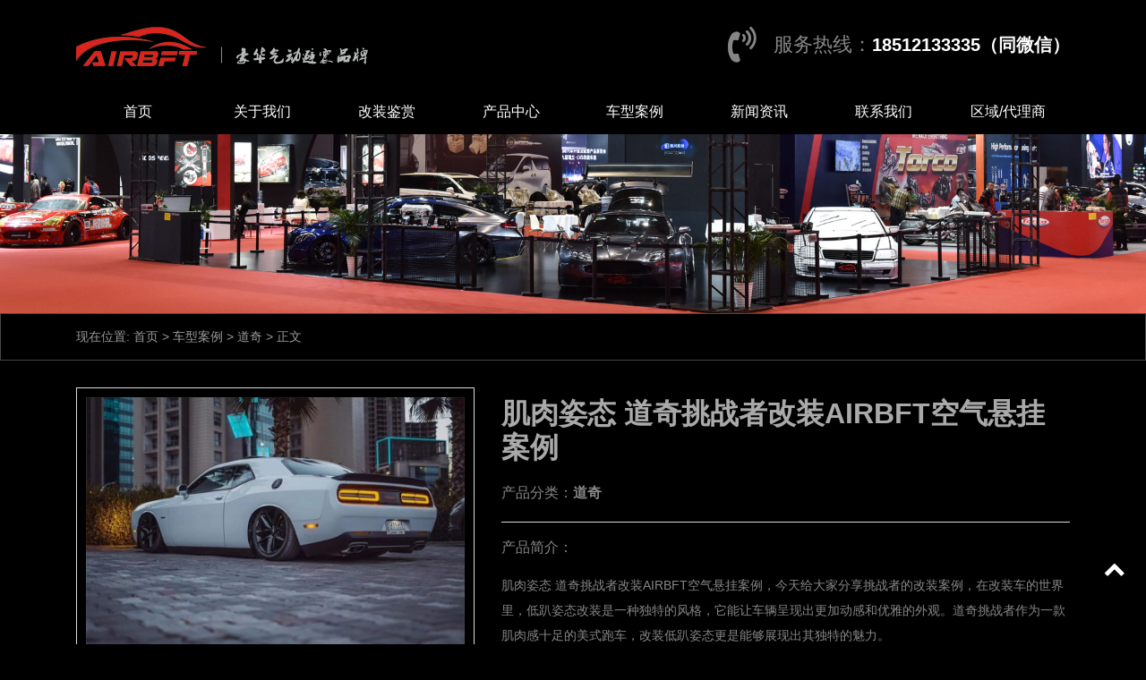

--- FILE ---
content_type: text/html; charset=UTF-8
request_url: http://www.airbft.cn/product/2572.html
body_size: 6177
content:
<!DOCTYPE html>
<html>
<head>
<meta charset="UTF-8">
<meta name="viewport" content="width=device-width, initial-scale=1">
<link rel="icon" href="" type="image/x-icon" />
<link rel="shortcut icon" href="" type="image/x-icon" />
<meta http-equiv="Cache-Control" content="no-transform" /> 
<meta http-equiv="Cache-Control" content="no-siteapp" />
<meta name="applicable-device" content="pc,mobile">
<meta http-equiv="X-UA-Compatible" content="IE=edge">
<meta name="format-detection" content="telephone=no">
<title>肌肉姿态 道奇挑战者改装AIRBFT空气悬挂案例 - AIRBFTsuspension</title>
<meta name="description" content="肌肉姿态 道奇挑战者改装AIRBFT空气悬挂案例，今天给大家分享挑战者的改装案例，在改装车的世界里，低趴姿态改装是一种独特的风格，它能让车辆呈现出更加动感和优雅的外观。道奇挑战者作为一款肌肉感十足的美式跑车，改装低趴姿态更是能够展现出其独特的魅力。" />
<meta name="keywords" content="道奇挑战者改装AIRBFT空气悬挂案例" />
<meta name='robots' content='max-image-preview:large' />
<link rel='stylesheet' id='wp-block-library-css' href='http://www.airbft.cn/wp-includes/css/dist/block-library/style.min.css?ver=6.5.7' type='text/css' media='all' />
<style id='classic-theme-styles-inline-css' type='text/css'>
/*! This file is auto-generated */
.wp-block-button__link{color:#fff;background-color:#32373c;border-radius:9999px;box-shadow:none;text-decoration:none;padding:calc(.667em + 2px) calc(1.333em + 2px);font-size:1.125em}.wp-block-file__button{background:#32373c;color:#fff;text-decoration:none}
</style>
<style id='global-styles-inline-css' type='text/css'>
body{--wp--preset--color--black: #000000;--wp--preset--color--cyan-bluish-gray: #abb8c3;--wp--preset--color--white: #ffffff;--wp--preset--color--pale-pink: #f78da7;--wp--preset--color--vivid-red: #cf2e2e;--wp--preset--color--luminous-vivid-orange: #ff6900;--wp--preset--color--luminous-vivid-amber: #fcb900;--wp--preset--color--light-green-cyan: #7bdcb5;--wp--preset--color--vivid-green-cyan: #00d084;--wp--preset--color--pale-cyan-blue: #8ed1fc;--wp--preset--color--vivid-cyan-blue: #0693e3;--wp--preset--color--vivid-purple: #9b51e0;--wp--preset--gradient--vivid-cyan-blue-to-vivid-purple: linear-gradient(135deg,rgba(6,147,227,1) 0%,rgb(155,81,224) 100%);--wp--preset--gradient--light-green-cyan-to-vivid-green-cyan: linear-gradient(135deg,rgb(122,220,180) 0%,rgb(0,208,130) 100%);--wp--preset--gradient--luminous-vivid-amber-to-luminous-vivid-orange: linear-gradient(135deg,rgba(252,185,0,1) 0%,rgba(255,105,0,1) 100%);--wp--preset--gradient--luminous-vivid-orange-to-vivid-red: linear-gradient(135deg,rgba(255,105,0,1) 0%,rgb(207,46,46) 100%);--wp--preset--gradient--very-light-gray-to-cyan-bluish-gray: linear-gradient(135deg,rgb(238,238,238) 0%,rgb(169,184,195) 100%);--wp--preset--gradient--cool-to-warm-spectrum: linear-gradient(135deg,rgb(74,234,220) 0%,rgb(151,120,209) 20%,rgb(207,42,186) 40%,rgb(238,44,130) 60%,rgb(251,105,98) 80%,rgb(254,248,76) 100%);--wp--preset--gradient--blush-light-purple: linear-gradient(135deg,rgb(255,206,236) 0%,rgb(152,150,240) 100%);--wp--preset--gradient--blush-bordeaux: linear-gradient(135deg,rgb(254,205,165) 0%,rgb(254,45,45) 50%,rgb(107,0,62) 100%);--wp--preset--gradient--luminous-dusk: linear-gradient(135deg,rgb(255,203,112) 0%,rgb(199,81,192) 50%,rgb(65,88,208) 100%);--wp--preset--gradient--pale-ocean: linear-gradient(135deg,rgb(255,245,203) 0%,rgb(182,227,212) 50%,rgb(51,167,181) 100%);--wp--preset--gradient--electric-grass: linear-gradient(135deg,rgb(202,248,128) 0%,rgb(113,206,126) 100%);--wp--preset--gradient--midnight: linear-gradient(135deg,rgb(2,3,129) 0%,rgb(40,116,252) 100%);--wp--preset--font-size--small: 13px;--wp--preset--font-size--medium: 20px;--wp--preset--font-size--large: 36px;--wp--preset--font-size--x-large: 42px;--wp--preset--spacing--20: 0.44rem;--wp--preset--spacing--30: 0.67rem;--wp--preset--spacing--40: 1rem;--wp--preset--spacing--50: 1.5rem;--wp--preset--spacing--60: 2.25rem;--wp--preset--spacing--70: 3.38rem;--wp--preset--spacing--80: 5.06rem;--wp--preset--shadow--natural: 6px 6px 9px rgba(0, 0, 0, 0.2);--wp--preset--shadow--deep: 12px 12px 50px rgba(0, 0, 0, 0.4);--wp--preset--shadow--sharp: 6px 6px 0px rgba(0, 0, 0, 0.2);--wp--preset--shadow--outlined: 6px 6px 0px -3px rgba(255, 255, 255, 1), 6px 6px rgba(0, 0, 0, 1);--wp--preset--shadow--crisp: 6px 6px 0px rgba(0, 0, 0, 1);}:where(.is-layout-flex){gap: 0.5em;}:where(.is-layout-grid){gap: 0.5em;}body .is-layout-flex{display: flex;}body .is-layout-flex{flex-wrap: wrap;align-items: center;}body .is-layout-flex > *{margin: 0;}body .is-layout-grid{display: grid;}body .is-layout-grid > *{margin: 0;}:where(.wp-block-columns.is-layout-flex){gap: 2em;}:where(.wp-block-columns.is-layout-grid){gap: 2em;}:where(.wp-block-post-template.is-layout-flex){gap: 1.25em;}:where(.wp-block-post-template.is-layout-grid){gap: 1.25em;}.has-black-color{color: var(--wp--preset--color--black) !important;}.has-cyan-bluish-gray-color{color: var(--wp--preset--color--cyan-bluish-gray) !important;}.has-white-color{color: var(--wp--preset--color--white) !important;}.has-pale-pink-color{color: var(--wp--preset--color--pale-pink) !important;}.has-vivid-red-color{color: var(--wp--preset--color--vivid-red) !important;}.has-luminous-vivid-orange-color{color: var(--wp--preset--color--luminous-vivid-orange) !important;}.has-luminous-vivid-amber-color{color: var(--wp--preset--color--luminous-vivid-amber) !important;}.has-light-green-cyan-color{color: var(--wp--preset--color--light-green-cyan) !important;}.has-vivid-green-cyan-color{color: var(--wp--preset--color--vivid-green-cyan) !important;}.has-pale-cyan-blue-color{color: var(--wp--preset--color--pale-cyan-blue) !important;}.has-vivid-cyan-blue-color{color: var(--wp--preset--color--vivid-cyan-blue) !important;}.has-vivid-purple-color{color: var(--wp--preset--color--vivid-purple) !important;}.has-black-background-color{background-color: var(--wp--preset--color--black) !important;}.has-cyan-bluish-gray-background-color{background-color: var(--wp--preset--color--cyan-bluish-gray) !important;}.has-white-background-color{background-color: var(--wp--preset--color--white) !important;}.has-pale-pink-background-color{background-color: var(--wp--preset--color--pale-pink) !important;}.has-vivid-red-background-color{background-color: var(--wp--preset--color--vivid-red) !important;}.has-luminous-vivid-orange-background-color{background-color: var(--wp--preset--color--luminous-vivid-orange) !important;}.has-luminous-vivid-amber-background-color{background-color: var(--wp--preset--color--luminous-vivid-amber) !important;}.has-light-green-cyan-background-color{background-color: var(--wp--preset--color--light-green-cyan) !important;}.has-vivid-green-cyan-background-color{background-color: var(--wp--preset--color--vivid-green-cyan) !important;}.has-pale-cyan-blue-background-color{background-color: var(--wp--preset--color--pale-cyan-blue) !important;}.has-vivid-cyan-blue-background-color{background-color: var(--wp--preset--color--vivid-cyan-blue) !important;}.has-vivid-purple-background-color{background-color: var(--wp--preset--color--vivid-purple) !important;}.has-black-border-color{border-color: var(--wp--preset--color--black) !important;}.has-cyan-bluish-gray-border-color{border-color: var(--wp--preset--color--cyan-bluish-gray) !important;}.has-white-border-color{border-color: var(--wp--preset--color--white) !important;}.has-pale-pink-border-color{border-color: var(--wp--preset--color--pale-pink) !important;}.has-vivid-red-border-color{border-color: var(--wp--preset--color--vivid-red) !important;}.has-luminous-vivid-orange-border-color{border-color: var(--wp--preset--color--luminous-vivid-orange) !important;}.has-luminous-vivid-amber-border-color{border-color: var(--wp--preset--color--luminous-vivid-amber) !important;}.has-light-green-cyan-border-color{border-color: var(--wp--preset--color--light-green-cyan) !important;}.has-vivid-green-cyan-border-color{border-color: var(--wp--preset--color--vivid-green-cyan) !important;}.has-pale-cyan-blue-border-color{border-color: var(--wp--preset--color--pale-cyan-blue) !important;}.has-vivid-cyan-blue-border-color{border-color: var(--wp--preset--color--vivid-cyan-blue) !important;}.has-vivid-purple-border-color{border-color: var(--wp--preset--color--vivid-purple) !important;}.has-vivid-cyan-blue-to-vivid-purple-gradient-background{background: var(--wp--preset--gradient--vivid-cyan-blue-to-vivid-purple) !important;}.has-light-green-cyan-to-vivid-green-cyan-gradient-background{background: var(--wp--preset--gradient--light-green-cyan-to-vivid-green-cyan) !important;}.has-luminous-vivid-amber-to-luminous-vivid-orange-gradient-background{background: var(--wp--preset--gradient--luminous-vivid-amber-to-luminous-vivid-orange) !important;}.has-luminous-vivid-orange-to-vivid-red-gradient-background{background: var(--wp--preset--gradient--luminous-vivid-orange-to-vivid-red) !important;}.has-very-light-gray-to-cyan-bluish-gray-gradient-background{background: var(--wp--preset--gradient--very-light-gray-to-cyan-bluish-gray) !important;}.has-cool-to-warm-spectrum-gradient-background{background: var(--wp--preset--gradient--cool-to-warm-spectrum) !important;}.has-blush-light-purple-gradient-background{background: var(--wp--preset--gradient--blush-light-purple) !important;}.has-blush-bordeaux-gradient-background{background: var(--wp--preset--gradient--blush-bordeaux) !important;}.has-luminous-dusk-gradient-background{background: var(--wp--preset--gradient--luminous-dusk) !important;}.has-pale-ocean-gradient-background{background: var(--wp--preset--gradient--pale-ocean) !important;}.has-electric-grass-gradient-background{background: var(--wp--preset--gradient--electric-grass) !important;}.has-midnight-gradient-background{background: var(--wp--preset--gradient--midnight) !important;}.has-small-font-size{font-size: var(--wp--preset--font-size--small) !important;}.has-medium-font-size{font-size: var(--wp--preset--font-size--medium) !important;}.has-large-font-size{font-size: var(--wp--preset--font-size--large) !important;}.has-x-large-font-size{font-size: var(--wp--preset--font-size--x-large) !important;}
.wp-block-navigation a:where(:not(.wp-element-button)){color: inherit;}
:where(.wp-block-post-template.is-layout-flex){gap: 1.25em;}:where(.wp-block-post-template.is-layout-grid){gap: 1.25em;}
:where(.wp-block-columns.is-layout-flex){gap: 2em;}:where(.wp-block-columns.is-layout-grid){gap: 2em;}
.wp-block-pullquote{font-size: 1.5em;line-height: 1.6;}
</style>
<link rel='stylesheet' id='gudengbao-css' href='http://www.airbft.cn/wp-content/themes/VUExls/css/gudengbao.css?ver=6.5.7' type='text/css' media='all' />
<link rel='stylesheet' id='bootstrap-css' href='http://www.airbft.cn/wp-content/themes/VUExls/css/bootstrap.css?ver=6.5.7' type='text/css' media='all' />
<link rel='stylesheet' id='layout-css' href='http://www.airbft.cn/wp-content/themes/VUExls/css/layout.css?ver=6.5.7' type='text/css' media='all' />
<link rel='stylesheet' id='jquery.fancybox-css' href='http://www.airbft.cn/wp-content/themes/VUExls/css/jquery.fancybox.css?ver=6.5.7' type='text/css' media='all' />
<link rel='stylesheet' id='owl.carousel-css' href='http://www.airbft.cn/wp-content/themes/VUExls/css/owl.carousel.css?ver=6.5.7' type='text/css' media='all' />
<link rel='stylesheet' id='owl.theme.default-css' href='http://www.airbft.cn/wp-content/themes/VUExls/css/owl.theme.default.css?ver=6.5.7' type='text/css' media='all' />
<link rel='stylesheet' id='font-awesome-css' href='http://www.airbft.cn/wp-content/themes/VUExls/css/font-awesome.min.css?ver=6.5.7' type='text/css' media='all' />
<link rel='stylesheet' id='slicknav-css' href='http://www.airbft.cn/wp-content/themes/VUExls/css/slicknav.min.css?ver=6.5.7' type='text/css' media='all' />
<link rel='stylesheet' id='xs-style-css' href='http://www.airbft.cn/wp-content/themes/VUExls/style.css?ver=6.5.7' type='text/css' media='all' />
<link rel='stylesheet' id='responsive-css' href='http://www.airbft.cn/wp-content/themes/VUExls/css/responsive.css?ver=6.5.7' type='text/css' media='all' />
<script type="text/javascript" src="http://www.airbft.cn/wp-includes/js/jquery/jquery.min.js?ver=3.7.1" id="jquery-core-js"></script>
<script type="text/javascript" src="http://www.airbft.cn/wp-includes/js/jquery/jquery-migrate.min.js?ver=3.4.1" id="jquery-migrate-js"></script>
<link rel="https://api.w.org/" href="http://www.airbft.cn/wp-json/" /><link rel="alternate" type="application/json" href="http://www.airbft.cn/wp-json/wp/v2/product/2572" /><link rel="canonical" href="http://www.airbft.cn/product/2572.html" />
<link rel="alternate" type="application/json+oembed" href="http://www.airbft.cn/wp-json/oembed/1.0/embed?url=http%3A%2F%2Fwww.airbft.cn%2Fproduct%2F2572.html" />
<link rel="alternate" type="text/xml+oembed" href="http://www.airbft.cn/wp-json/oembed/1.0/embed?url=http%3A%2F%2Fwww.airbft.cn%2Fproduct%2F2572.html&#038;format=xml" />
<style> 
.owl-theme .owl-dots .owl-dot.active span, .owl-theme .owl-dots .owl-dot:hover span {
    background: #000000 !important;
}
a:hover,.btm-header .contact p a{
	color:#fff !important;
}
.header-menu{
	background-color:#000000 !important;
}
.header-menu>ul>li:after{
	background-color:#000000 !important;
}
.sf-menu ul li:hover {
	background-color:#000000 !important;
}
.title-con .h3-con h3:after{
	background-color:#000000 !important;
}
.youshi .ys-con li .more{
	background-color:#000000 !important;
}
.cat-list li.on a{border-bottom: 3px solid #fff !important;color: #fff!important;}
.cp-child li a:hover{
    background-color: #bdbdbd!important;
	border: 1px solid #000000 !important;
}
.sidebar .s400 h3{
	background-color:#000000 !important;
}
.navigation .current {
    background: #000000 !important;
    border: 1px solid #000000 !important;
}
</style>
</head>
<body class="product-template-default single single-product postid-2572">
<header id="header">
<!--<div class="top-header d-none d-md-block">
<div class="container">
<div class="float-left">您好，欢迎来到AIRBFTsuspension！</div>
<div class="float-right tool"></div>
</div>
</div>-->
<div class="btm-header clearfix">
<div class="container">
<div class="header-logo float-left">	
<a href="http://www.airbft.cn" title="AIRBFTsuspension"><img src="http://www.airbft.cn/wp-content/uploads/2021/12/logo.png" alt="AIRBFTsuspension"/></a>
</div>
<div class="contact float-right d-none d-md-block">
<i class="fa fa-volume-control-phone fa4"></i><p>服务热线：<a href="tel:18512133335（同微信）">18512133335（同微信）</a></p>
</div>
	
<div id="slick-mobile-menu"></div>
</div>
</div>
<div class="header-menu clearfix">
<ul id="menu-airbft" class="header-menu-con sf-menu container"><li id="menu-item-894" class="menu-item menu-item-type-post_type menu-item-object-page menu-item-home menu-item-894"><a href="http://www.airbft.cn/">首页</a></li>
<li id="menu-item-35" class="menu-item menu-item-type-post_type menu-item-object-page menu-item-35"><a href="http://www.airbft.cn/guanyu">关于我们</a></li>
<li id="menu-item-36" class="menu-item menu-item-type-taxonomy menu-item-object-products menu-item-36"><a href="http://www.airbft.cn/products/gzjs">改装鉴赏</a></li>
<li id="menu-item-37" class="menu-item menu-item-type-taxonomy menu-item-object-products menu-item-has-children menu-item-37"><a href="http://www.airbft.cn/products/cpzx">产品中心</a>
<ul class="sub-menu">
	<li id="menu-item-1839" class="menu-item menu-item-type-taxonomy menu-item-object-products menu-item-1839"><a href="http://www.airbft.cn/products/zbcp">周边产品</a></li>
	<li id="menu-item-1837" class="menu-item menu-item-type-taxonomy menu-item-object-products menu-item-1837"><a href="http://www.airbft.cn/products/dktj">AIRBFT电控套件</a></li>
	<li id="menu-item-1838" class="menu-item menu-item-type-taxonomy menu-item-object-products menu-item-1838"><a href="http://www.airbft.cn/products/airbft">AIRBFT避震桶身</a></li>
	<li id="menu-item-1840" class="menu-item menu-item-type-taxonomy menu-item-object-products menu-item-1840"><a href="http://www.airbft.cn/products/jtpj">接头配件</a></li>
	<li id="menu-item-1841" class="menu-item menu-item-type-taxonomy menu-item-object-products menu-item-1841"><a href="http://www.airbft.cn/products/gzpj">改装配件</a></li>
	<li id="menu-item-1842" class="menu-item menu-item-type-taxonomy menu-item-object-products menu-item-1842"><a href="http://www.airbft.cn/products/yueye">越野套件</a></li>
</ul>
</li>
<li id="menu-item-143" class="menu-item menu-item-type-taxonomy menu-item-object-products current-product-ancestor menu-item-143"><a href="http://www.airbft.cn/products/cxal">车型案例</a></li>
<li id="menu-item-44" class="menu-item menu-item-type-taxonomy menu-item-object-category menu-item-44"><a href="http://www.airbft.cn/category/xwzx">新闻资讯</a></li>
<li id="menu-item-34" class="menu-item menu-item-type-post_type menu-item-object-page menu-item-34"><a href="http://www.airbft.cn/lxwm">联系我们</a></li>
<li id="menu-item-33" class="menu-item menu-item-type-post_type menu-item-object-page menu-item-33"><a href="http://www.airbft.cn/dls">区域/代理商</a></li>
</ul></div>
</header><section id="slider" class="text-center">
<img src="http://www.airbft.cn/wp-content/uploads/2021/12/bxu2341220106.my3w.com_2021-12-29_06-49-39.jpg" alt="AIRBFTsuspension" title="AIRBFTsuspension">
</section>
<nav  class="crumbs"><div class="container">现在位置: <a itemprop="breadcrumb" href="http://www.airbft.cn">首页</a> > <a href="http://www.airbft.cn/products/cxal">车型案例</a> > <a href="http://www.airbft.cn/products/dq">道奇</a> > <span>正文</span></div></nav><main id="main" class="pt-30 pb-30">
<div class="product-con">
<div class="container">
<div class="con1">
<div class="row">
<div class="col-md-5 col-12">
<div class="cp-img">
<div class="owl-carousel owl-theme">
<div class="item">
<img src="http://www.airbft.cn/wp-content/themes/VUExls/timthumb.php?src=http://www.airbft.cn/wp-content/uploads/2024/01/airbft.cn_2024-01-09_02-11-18.jpg&h=333&w=500&zc=1" alt="" title="" >
</div>
	
</div>
</div>
</div>
<div class="cp-info col-md-7 col-12">
<h1>肌肉姿态 道奇挑战者改装AIRBFT空气悬挂案例 </h1>
<div class="cp-cat  mb-20">
产品分类：<a href="http://www.airbft.cn/products/dq" rel="tag">道奇</a></div>
<div class="cp-des">
<h3>产品简介：</h3>
肌肉姿态 道奇挑战者改装AIRBFT空气悬挂案例，今天给大家分享挑战者的改装案例，在改装车的世界里，低趴姿态改装是一种独特的风格，它能让车辆呈现出更加动感和优雅的外观。道奇挑战者作为一款肌肉感十足的美式跑车，改装低趴姿态更是能够展现出其独特的魅力。</div>
</div>
</div>
<div class="con2">
<div class="single-pro-nav clearfix"> 
<ul class="single-pro-list">
<li class="on"><a href="javascript:void(0);">产品说明</a></li>
</ul>
</div>
<div class="pro-wrap  clearfix">
<div class="pro-item on">
<div class="entry-content">
<p>
	肌肉姿态 道奇挑战者改装AIRBFT<a href="http://www.airbft.cn/" target="_blank" rel="noopener">空气悬挂</a>案例，今天给大家分享挑战者的改装案例，<span style="color:#333333;font-family:&quot;font-size:16px;background-color:#FFFFFF;">在改装车的世界里，低趴姿态改装是一种独特的风格，它能让车辆呈现出更加动感和</span><span style="color:#333333;font-family:&quot;font-size:16px;background-color:#FFFFFF;">优雅的外观。道奇挑战者作为一款肌肉感十足的美式跑车，改装低趴姿态更是能够展现出其独特的魅力。</span>
</p>
<p>
	<span style="color:#333333;font-family:&quot;font-size:16px;background-color:#FFFFFF;">首先，要进行低趴改装，需要更换一组更低的AIRBFT空气</span><span style="color:#333333;font-family:&quot;font-size:16px;background-color:#FFFFFF;">悬挂系统。这不仅可以使车辆呈现出更加趴地的姿态，还能改善车辆的操控性能，使其更加稳定。同时，为了保持车身的平衡和稳定性，还需要对车辆的底盘进行强化。</span>
</p>
<p>
	<span style="color:#333333;font-family:&quot;font-size:16px;background-color:#FFFFFF;">道奇挑战者改装低趴姿态是一种充满个性和创意的改装方式。通过合理的改装和调整，可以让车辆在外观、操控和动力方面都得到提升，展现出更加动感和优雅的姿态。<br />
</span>
</p>
<p>
	<img decoding="async" src="http://www.airbft.cn/wp-content/uploads/2024/01/20240109094203_58005.jpg" alt="肌肉姿态 道奇挑战者改装AIRBFT空气悬挂案例" title="肌肉姿态 道奇挑战者改装AIRBFT空气悬挂案例" alt="" />
</p>
<p>
	<img decoding="async" src="http://www.airbft.cn/wp-content/uploads/2024/01/20240109094203_31331.jpg" alt="肌肉姿态 道奇挑战者改装AIRBFT空气悬挂案例" title="肌肉姿态 道奇挑战者改装AIRBFT空气悬挂案例" alt="" />
</p>
<p>
	<img decoding="async" src="http://www.airbft.cn/wp-content/uploads/2024/01/20240109094203_65869.jpg" alt="肌肉姿态 道奇挑战者改装AIRBFT空气悬挂案例" title="肌肉姿态 道奇挑战者改装AIRBFT空气悬挂案例" alt="" />
</p>
<p>
	道奇相关案例：<a href="http://www.airbft.cn/products/dq" target="_blank" rel="noopener">道奇气动避震改装案例</a></p>
</div>
</div>
</div>
</div>
</div>
</div>
</div>
<div class="cp-xg mt-30">
<div class="container">
<div class="title-con pb-20">
<div class="h3-con"><h3>推荐产品</h3></div>
</div>
<ul class="row">
<li class="col-md-3 col-6">
<a href="http://www.airbft.cn/product/2061.html" title="#姿态先行者#丰田埃尔法改装AIRBFT空气悬挂案例">
<img src="http://www.airbft.cn/wp-content/themes/VUExls/timthumb.php?src=http://www.airbft.cn/wp-content/uploads/2023/04/2022-08-31-100902.jpg&h=300&w=400&zc=1" alt="#姿态先行者#丰田埃尔法改装AIRBFT空气悬挂案例" />
<p>#姿态先行者#丰田埃尔法改装AIRBFT空气悬挂案例</p></a>  
</li>
<li class="col-md-3 col-6">
<a href="http://www.airbft.cn/product/1778.html" title="#黑色#姿态#奔驰W204改装AIRBFT空气悬挂案例">
<img src="http://www.airbft.cn/wp-content/themes/VUExls/timthumb.php?src=http://www.airbft.cn/wp-content/uploads/2023/02/airbft.cn_2023-02-08_06-08-00.jpg&h=300&w=400&zc=1" alt="#黑色#姿态#奔驰W204改装AIRBFT空气悬挂案例" />
<p>#黑色#姿态#奔驰W204改装AIRBFT空气悬挂案例</p></a>  
</li>
<li class="col-md-3 col-6">
<a href="http://www.airbft.cn/product/1209.html" title="“贴地飞行”12代皇冠改装AIRBFT空气悬挂姿态">
<img src="http://www.airbft.cn/wp-content/themes/VUExls/timthumb.php?src=http://www.airbft.cn/wp-content/uploads/2022/05/Toyota-Crown-S180-AirRide-3.jpg&h=300&w=400&zc=1" alt="“贴地飞行”12代皇冠改装AIRBFT空气悬挂姿态" />
<p>“贴地飞行”12代皇冠改装AIRBFT空气悬挂姿态</p></a>  
</li>
<li class="col-md-3 col-6">
<a href="http://www.airbft.cn/product/2258.html" title="#深度中毒#老爷车皮卡改装AIRBFT空气悬挂姿态">
<img src="http://www.airbft.cn/wp-content/themes/VUExls/timthumb.php?src=http://www.airbft.cn/wp-content/uploads/2023/08/airbft.cn_2023-08-09_01-58-44.jpg&h=300&w=400&zc=1" alt="#深度中毒#老爷车皮卡改装AIRBFT空气悬挂姿态" />
<p>#深度中毒#老爷车皮卡改装AIRBFT空气悬挂姿态</p></a>  
</li>
</ul>
</div>
</div></main>
<section id="footer">
<div class="container">
<div class="footer-top clearfix pt-40 pb-40">
<div class="row">
<div class="col-md-2 d-none d-md-block">
<h3>
产品分类</h3>
<ul id="menu-%e5%ba%95%e9%83%a8%e8%8f%9c%e5%8d%951" class="web-menu-con"><li id="menu-item-974" class="menu-item menu-item-type-taxonomy menu-item-object-products menu-item-974"><a href="http://www.airbft.cn/products/airbft">AIRBFT避震桶身</a></li>
<li id="menu-item-978" class="menu-item menu-item-type-taxonomy menu-item-object-products menu-item-978"><a href="http://www.airbft.cn/products/dktj">AIRBFT电控套件</a></li>
<li id="menu-item-975" class="menu-item menu-item-type-taxonomy menu-item-object-products menu-item-975"><a href="http://www.airbft.cn/products/gzpj">改装配件</a></li>
<li id="menu-item-977" class="menu-item menu-item-type-taxonomy menu-item-object-products menu-item-977"><a href="http://www.airbft.cn/products/zbcp">周边产品</a></li>
</ul></div>
<div class="col-md-2 d-none d-md-block">
<h3>
车型案例</h3>
<ul id="menu-%e5%ba%95%e9%83%a8%e8%8f%9c%e5%8d%952" class="custom-menu-con"><li id="menu-item-980" class="menu-item menu-item-type-taxonomy menu-item-object-products menu-item-980"><a href="http://www.airbft.cn/products/lbjn">兰博基尼</a></li>
<li id="menu-item-979" class="menu-item menu-item-type-taxonomy menu-item-object-products menu-item-979"><a href="http://www.airbft.cn/products/bsj">保时捷</a></li>
<li id="menu-item-981" class="menu-item menu-item-type-taxonomy menu-item-object-products menu-item-981"><a href="http://www.airbft.cn/products/bc">奔驰</a></li>
<li id="menu-item-983" class="menu-item menu-item-type-taxonomy menu-item-object-products menu-item-983"><a href="http://www.airbft.cn/products/bm">宝马</a></li>
</ul></div>
<div class="col-md-2 d-none d-md-block">
<h3>
关于我们</h3>
<ul id="menu-%e5%ba%95%e9%83%a8%e8%8f%9c%e5%8d%953" class="theme-menu-con"><li id="menu-item-973" class="menu-item menu-item-type-post_type menu-item-object-page menu-item-973"><a href="http://www.airbft.cn/guanyu">关于我们</a></li>
</ul></div>
<div class="col-md-4 col-sm-4 col-6">
<h3>联系我们</h3>
<div class="tel">
微信：AIRBFT456<br />
手机：18512133335</div>
</div> 
<div class="col-md-2 col-sm-2 col-6">
<h3>关注我们</h3>
<img src="http://www.airbft.cn/wp-content/uploads/2022/12/20220409141714_15950.jpg">
</div> 
</div>
</div>
</div>
<div class="container">
<div class="copyr">
<p>Copyright © 2025 <a href="http://www.airbft.cn">AIRBFTsuspension</a> All Rights Reserved &nbsp;&nbsp;<a target="_blank" href="https://beian.miit.gov.cn" rel="nofollow"></a>&nbsp;</div>
</div>
</section>
<script type="text/javascript" src="http://www.airbft.cn/wp-content/themes/VUExls/js/bootstrap.js?ver=6.5.7" id="bootstrap-js"></script>
<script type="text/javascript" src="http://www.airbft.cn/wp-content/themes/VUExls/js/superfish.js?ver=6.5.7" id="superfish-js"></script>
<script type="text/javascript" src="http://www.airbft.cn/wp-content/themes/VUExls/js/jquery.slicknav.js?ver=6.5.7" id="slicknav-js"></script>
<script type="text/javascript" src="http://www.airbft.cn/wp-content/themes/VUExls/js/modernizr.js?ver=6.5.7" id="modernizr-js"></script>
<script type="text/javascript" src="http://www.airbft.cn/wp-content/themes/VUExls/js/html5.js?ver=6.5.7" id="html5-js"></script>
<script type="text/javascript" src="http://www.airbft.cn/wp-content/themes/VUExls/js/owl.carousel.js?ver=6.5.7" id="carousel-js"></script>
<script type="text/javascript" src="http://www.airbft.cn/wp-content/themes/VUExls/js/jquery.fancybox.js?ver=6.5.7" id="fancybox-js"></script>
<script type="text/javascript" src="http://www.airbft.cn/wp-content/themes/VUExls/js/xs.js?ver=6.5.7" id="xs-js"></script>
<ul id="side-bar" class="side-pannel side-bar d-none d-md-block">
<a title="回到顶部" href="javascript:;" class="gotop" style="display: block;"><i class="f_top fa fa-chevron-up"></i></a>
</ul>
<div class="apply">
<a href="tel:18512133335（同微信）" title="拨打电话" rel="nofollow" class="bm-phone"> 
<i class="fa fa-phone" aria-hidden="true"></i>18512133335（同微信）</a>
<a href="sms:18512133335（同微信）" title="发送短信" rel="nofollow" class="bm-form"> 
<i class="fa fa-user-circle-o" aria-hidden="true"></i>发送短信</a>
</div>
<script>
(function(){
    var bp = document.createElement('script');
    var curProtocol = window.location.protocol.split(':')[0];
    if (curProtocol === 'https') {
        bp.src = 'https://zz.bdstatic.com/linksubmit/push.js';
    }
    else {
        bp.src = 'http://push.zhanzhang.baidu.com/push.js';
    }
    var s = document.getElementsByTagName("script")[0];
    s.parentNode.insertBefore(bp, s);
})();
</script>
</body>
</html>

--- FILE ---
content_type: application/javascript
request_url: http://www.airbft.cn/wp-content/themes/VUExls/js/xs.js?ver=6.5.7
body_size: 1005
content:
jQuery(document).ready(function($) {
	 var example = $('.sf-menu').superfish({
            //add options here if required
            delay:       100,
            speed:       'fast',
            autoArrows:  false  
        }); 
      $('.header-menu-con').slicknav({
            prependTo: '#slick-mobile-menu',
            allowParentLinks: true,
            label: ''
        }); 

$('#slider .owl-carousel').owlCarousel({
    loop:true,
	items: 1,
	autoplay:true,
	autoplayTimeout:5000,
	autoplayHoverPause:true,
})
$('.inews-img .owl-carousel').owlCarousel({
    loop:true,
	items: 1,
		autoplay:true,
	autoplayTimeout:5000,
	autoplayHoverPause:true,
})
$('.cp-img .owl-carousel').owlCarousel({
    loop:true,
	items: 1,
		autoplay:true,
	autoplayTimeout:5000,
	autoplayHoverPause:true,
})
$('.case-list .owl-carousel').owlCarousel({
    loop:true,
	items: 4,
	autoplay:true,
	autoplayTimeout:5000,
	autoplayHoverPause:true,
	margin:20,
	responsiveClass:true,
    responsive:{
        0:{
            items:1,
        },
        600:{
            items:2,

        },
        1000:{
            items:4,

            loop:false
        }
    }
})	
	$('.pro-wrap ul li').hover(function() {
		$(this).find('.pro-cat-con').stop().animate({top:0}, 500);
        },
        function() {
			$(this).find('.pro-cat-con').stop().animate({top:'100%'}, 500);
        });
		$(function(){
	$(window).scroll(function(){
	if($(window).scrollTop()>120){
	$("#side-bar .gotop").fadeIn();
	}
	else{
	$("#side-bar .gotop").fadeOut();
	}
	});
	$("#side-bar .gotop").click(function(){
	$('html,body').animate({'scrollTop':0},500);
	});
	});
	$('.entry-content img').parent("a").addClass("fancybox").attr("data-fancybox-group","gallery");
	$('.fancybox').fancybox();	
	function tabs(tabTit,on,tabCon,event){
        $(tabTit).on(event,function(){
            $(this).addClass(on).siblings().removeClass(on);
            var index = $(tabTit).index(this);
            $(tabCon).eq(index).addClass(on).siblings().removeClass(on);
        });
    };
    tabs(".cat-list li","on",".pro-wrap .pro-item",'mouseover'); 
	 tabs(".single-pro-list li","on",".pro-wrap .pro-item",'mouseover'); 
function current(){ 
var d=new Date(),str=''; 
str +=d.getFullYear()+'年'; //获取当前年份 
str +=d.getMonth()+1+'月'; //获取当前月份（0——11） 
str +=d.getDate()+'日'; 
str +=d.getHours()+'时'; 
str +=d.getMinutes()+'分'; 
str +=d.getSeconds()+'秒'; 
return str; } 
setInterval(function(){$(".tool").html(current)},1000); 
});